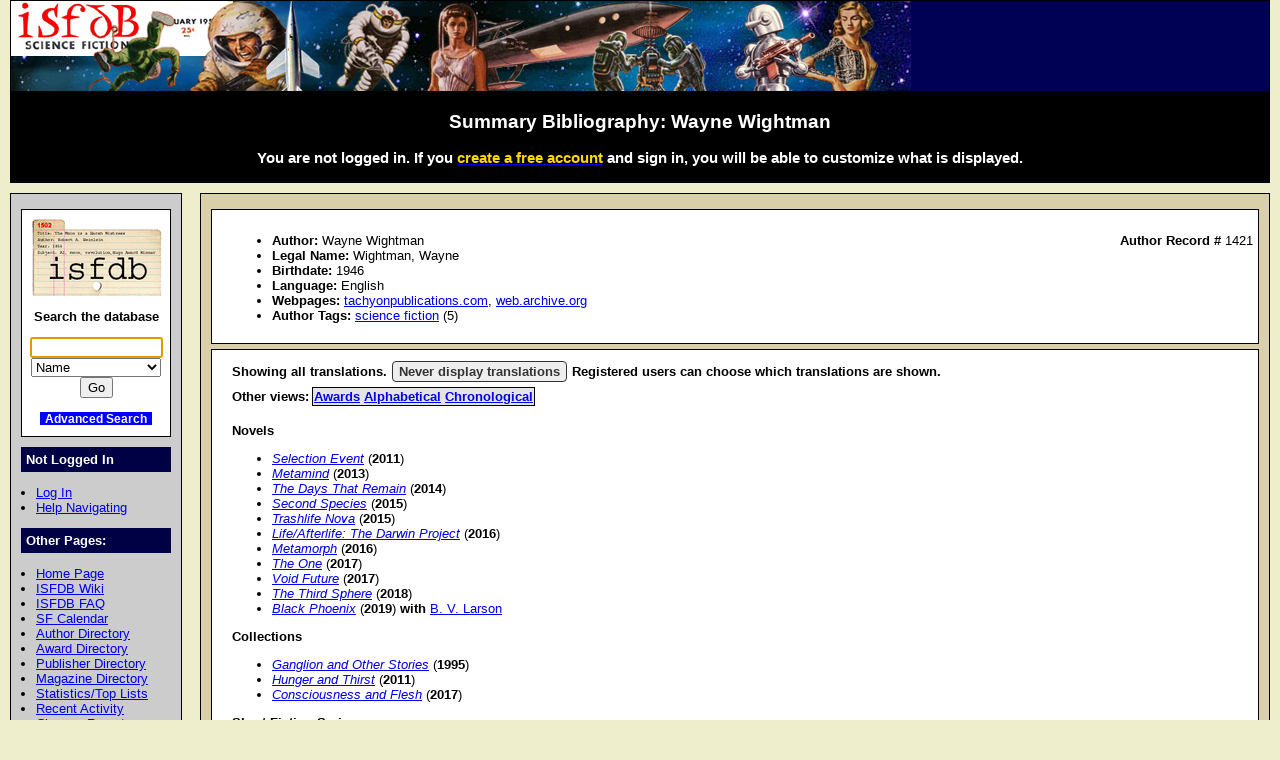

--- FILE ---
content_type: text/html; charset=iso-8859-1
request_url: https://www.isfdb.org/cgi-bin/ea.cgi?1421
body_size: 21269
content:
<!DOCTYPE HTML PUBLIC "-//W3C//DTD HTML 4.01//EN" "http://www.w3.org/TR/html4/strict.dtd">
<html lang="en-us">
<head>
<meta http-equiv="content-type" content="text/html; charset=iso-8859-1" >
<link rel="shortcut icon" href="https://www.isfdb.org/favicon.ico">
<title>Summary Bibliography: Wayne Wightman</title>
<link href="https://www.isfdb.org/biblio.css" rel="stylesheet" type="text/css" media="screen">
</head>
<body>
<div id="wrap">
<a class="topbanner" href="https://www.isfdb.org/cgi-bin/index.cgi">
<span>
<img src="https://www.isfdb.org/IsfdbBanner7.jpg" alt="ISFDB banner">
</span>
</a>
<div id="statusbar">
<h2>Summary Bibliography: Wayne Wightman</h2>
<script type="text/javascript" src="https://www.isfdb.org/isfdb_main.js"></script>
<h3>You are not logged in. If you
 <a href="https://www.isfdb.org/wiki/index.php?title=Special:Userlogin&amp;type=signup">
<span class="newuser">create a free account</span></a>
 and sign in, you will be able to customize what is displayed.</h3>
</div>
<div id="nav">
<div id="search">
<a href="https://www.isfdb.org/cgi-bin/index.cgi">
<img src="https://www.isfdb.org/isfdb.gif" width="130" height="77" alt="ISFDB logo">
</a>
Search the database
<form method="get" action="https://www.isfdb.org/cgi-bin/se.cgi" name="searchform" id="searchform">
<p>
<input name="arg" id="searchform_arg" class="search" value="">
<select name="type" class="search">
<option>Name</option>
<option>Fiction Titles</option>
<option>All Titles</option>
<option>Year of Title</option>
<option>Month of Title</option>
<option>Month of Publication</option>
<option>Series</option>
<option>Publication Series</option>
<option>Magazine</option>
<option>Publisher</option>
<option>ISBN</option>
<option>Tag</option>
<option>Award</option>
</select>
<input value="Go" type="submit" >
</form>
<p class="bottomlinks">
<a class="inverted" href="https://www.isfdb.org/cgi-bin/adv_search_menu.cgi" dir="ltr">Advanced Search</a>
</div>
<div class="divider">
Not Logged In
</div>
<ul class="navbar">
<li><a href="https://www.isfdb.org/cgi-bin/dologin.cgi?ea.cgi+1421" dir="ltr">Log In</a>
<li><a href="https://www.isfdb.org/wiki/index.php/Help:Navigation_Bar">Help Navigating</a>
</ul>
<div class="divider">
Other Pages:
</div>
<ul class="navbar">
<li><a href="https://www.isfdb.org/cgi-bin/index.cgi" dir="ltr">Home Page</a>
<li><a href="https://www.isfdb.org/wiki/index.php/Main_Page">ISFDB Wiki</a>
<li><a href="https://www.isfdb.org/wiki/index.php/ISFDB:FAQ">ISFDB FAQ</a>
<li><a href="https://www.isfdb.org/cgi-bin/calendar_menu.cgi" dir="ltr">SF Calendar</a>
<li><a href="https://www.isfdb.org/cgi-bin/directory.cgi?author" dir="ltr">Author Directory</a>
<li><a href="https://www.isfdb.org/cgi-bin/award_directory.cgi" dir="ltr">Award Directory</a>
<li><a href="https://www.isfdb.org/cgi-bin/directory.cgi?publisher" dir="ltr">Publisher Directory</a>
<li><a href="https://www.isfdb.org/cgi-bin/directory.cgi?magazine" dir="ltr">Magazine Directory</a>
<li><a href="https://www.isfdb.org/cgi-bin/stats-and-tops.cgi" dir="ltr">Statistics/Top Lists</a>
<li><a href="https://www.isfdb.org/cgi-bin/recent_activity_menu.cgi" dir="ltr">Recent Activity</a>
<li><a href="https://www.isfdb.org/cgi-bin/edit/cleanup.cgi" dir="ltr">Cleanup Reports</a>
</ul>
<div class="divider">
Editing Tools:
</div>
<ul class="navbar">
<li><a href="https://www.isfdb.org/cgi-bin/edit/editauth.cgi?1421" dir="ltr">Edit Author Data</a>
<li><a href="https://www.isfdb.org/cgi-bin/edit/mkpseudo.cgi?1421" dir="ltr">Make/Remove Alternate Name</a>
<li><a href="https://www.isfdb.org/cgi-bin/adv_search_results.cgi?START=0&amp;TYPE=Title&amp;USE_1=author_canonical&amp;O_1=exact&amp;TERM_1=Wayne%20Wightman&amp;ORDERBY=title_title&amp;C=AND">Show All Titles</a>
<li><a href="https://www.isfdb.org/cgi-bin/edit/find_dups.cgi?1421" dir="ltr">Check for Duplicate Titles</a>
</ul>
<div class="divider">
Add New Data:
</div>
<ul class="navbar">
<li><a href="https://www.isfdb.org/cgi-bin/edit/newpub.cgi?Anthology" dir="ltr">Add New Anthology</a>
<li><a href="https://www.isfdb.org/cgi-bin/edit/newpub.cgi?Chapbook" dir="ltr">Add New Chapbook</a>
<li><a href="https://www.isfdb.org/cgi-bin/edit/newpub.cgi?Collection" dir="ltr">Add New Collection</a>
<li><a href="https://www.isfdb.org/cgi-bin/edit/newpub.cgi?Fanzine" dir="ltr">Add New Fanzine</a>
<li><a href="https://www.isfdb.org/cgi-bin/edit/newpub.cgi?Magazine" dir="ltr">Add New Magazine</a>
<li><a href="https://www.isfdb.org/cgi-bin/edit/newpub.cgi?Nonfiction" dir="ltr">Add New Nonfiction</a>
<li><a href="https://www.isfdb.org/cgi-bin/edit/newpub.cgi?Novel" dir="ltr">Add New Novel</a>
<li><a href="https://www.isfdb.org/cgi-bin/edit/newpub.cgi?Omnibus" dir="ltr">Add New Omnibus</a>
<li><a href="https://www.isfdb.org/cgi-bin/edit/select_award_type.cgi?0" dir="ltr">Add Untitled Award</a>
</ul>
<div class="divider">
Policies:
</div>
<ul class="navbar">
<li><a href="https://www.isfdb.org/wiki/index.php/ISFDB:General_disclaimer">Disclaimer</a>
<li><a href="https://www.isfdb.org/wiki/index.php/ISFDB:Privacy_policy">Privacy Policy</a>
<li><a href="https://www.isfdb.org/wiki/index.php/Banner_Art_Credits">Banner Art Credits</a>
</ul>
<div class="divider">
License:
</div>
<div id="cclicense">
<a rel="license" href="https://creativecommons.org/licenses/by/4.0/">
<img alt="Creative Commons License" src="https://i.creativecommons.org/l/by/4.0/88x31.png"></a><br>
This work is licensed under a <a rel="license" href="https://creativecommons.org/licenses/by/4.0/">Creative Commons Attribution 4.0 International License</a>.
</div>
</div>
<div id="content">
<div class="ContentBox">
<ul>
<li><b>Author:</b> Wayne Wightman
<span class="recordID"><b>Author Record # </b>1421</span>
<li><b>Legal Name:</b> Wightman, Wayne
<li><b>Birthdate:</b> 1946
<li><b>Language:</b> English
<li><b>Webpages:</b> <a href="http://www.tachyonpublications.com/book/Ganglion.html" target="_blank">tachyonpublications.com</a>, <a href="https://web.archive.org/web/20250612010052/https://en.wikipedia.org/wiki/Wayne_Wightman" target="_blank">web.archive.org</a>
<li><b>Author Tags:</b>
<a href="https://www.isfdb.org/cgi-bin/tag_author.cgi?31+1421" dir="ltr">science fiction</a> (5)
</ul>
</div>
<div class="ContentBox">
<div class="translationmessage"><b>Showing all translations. <a class="button" href="https://www.isfdb.org/cgi-bin/ea.cgi?1421+None" dir="ltr">Never display translations</a> Registered users can choose which translations are shown.</b></div>
<table class=bibliolinks>
<tr>
<td><b>Other views:</b></td>
<td class="authorbiblios"><b> <a href="https://www.isfdb.org/cgi-bin/eaw.cgi?1421" dir="ltr">Awards</a> <a href="https://www.isfdb.org/cgi-bin/ae.cgi?1421" dir="ltr">Alphabetical</a> <a href="https://www.isfdb.org/cgi-bin/ch.cgi?1421" dir="ltr">Chronological</a></b></td>
</tr>
</table>
<br>
<b>Novels</b>
<ul>
<li>
 <a class = "italic" href="https://www.isfdb.org/cgi-bin/title.cgi?1332834" dir="ltr">Selection Event</a> (<b>2011</b>)
<li>
 <a class = "italic" href="https://www.isfdb.org/cgi-bin/title.cgi?2583833" dir="ltr">Metamind</a> (<b>2013</b>)
<li>
 <a class = "italic" href="https://www.isfdb.org/cgi-bin/title.cgi?2583847" dir="ltr">The Days That Remain</a> (<b>2014</b>)
<li>
 <a class = "italic" href="https://www.isfdb.org/cgi-bin/title.cgi?2583848" dir="ltr">Second Species</a> (<b>2015</b>)
<li>
 <a class = "italic" href="https://www.isfdb.org/cgi-bin/title.cgi?2583849" dir="ltr">Trashlife Nova</a> (<b>2015</b>)
<li>
 <a class = "italic" href="https://www.isfdb.org/cgi-bin/title.cgi?2583846" dir="ltr">Life/Afterlife: The Darwin Project</a> (<b>2016</b>)
<li>
 <a class = "italic" href="https://www.isfdb.org/cgi-bin/title.cgi?2583839" dir="ltr">Metamorph</a> (<b>2016</b>)
<li>
 <a class = "italic" href="https://www.isfdb.org/cgi-bin/title.cgi?2583850" dir="ltr">The One</a> (<b>2017</b>)
<li>
 <a class = "italic" href="https://www.isfdb.org/cgi-bin/title.cgi?2583857" dir="ltr">Void Future</a> (<b>2017</b>)
<li>
 <a class = "italic" href="https://www.isfdb.org/cgi-bin/title.cgi?2583851" dir="ltr">The Third Sphere</a> (<b>2018</b>)
<li>
 <a class = "italic" href="https://www.isfdb.org/cgi-bin/title.cgi?2583689" dir="ltr">Black Phoenix</a> (<b>2019</b>)
 <b>with</b> 
<a href="https://www.isfdb.org/cgi-bin/ea.cgi?14072" dir="ltr">B. V. Larson</a>
</ul>
<b>Collections</b>
<ul>
<li>
 <a class = "italic" href="https://www.isfdb.org/cgi-bin/title.cgi?37909" dir="ltr">Ganglion and Other Stories</a> (<b>1995</b>)
<li>
 <a class = "italic" href="https://www.isfdb.org/cgi-bin/title.cgi?2583852" dir="ltr">Hunger and Thirst</a> (<b>2011</b>)
<li>
 <a class = "italic" href="https://www.isfdb.org/cgi-bin/title.cgi?2583840" dir="ltr">Consciousness and Flesh</a> (<b>2017</b>)
</ul>
<b>Short Fiction Series</b>
<ul>
<li>  <a href="https://www.isfdb.org/cgi-bin/pe.cgi?41699" dir="ltr">Gorman Rimly</a>
<ul>
<li>
 <a class = "italic" href="https://www.isfdb.org/cgi-bin/title.cgi?61500" dir="ltr">Metamind</a> (<b>1980</b>)
 also appeared as:
<ul>
<li>
 <b>Translation:</b> <a class="italic" href="https://www.isfdb.org/cgi-bin/title.cgi?3558189" dir="ltr">Metamind</a> [Italian] (<b>1988</b>)
</ul>
<li>
 <a class = "italic" href="https://www.isfdb.org/cgi-bin/title.cgi?81228" dir="ltr">Evening Promenade</a> (<b>1980</b>)
<li>
 <a class = "italic" href="https://www.isfdb.org/cgi-bin/title.cgi?61412" dir="ltr">The Semi-Happy Life of Gorman Rimly</a> (<b>1981</b>)
</ul>
<br>
<li>  <a href="https://www.isfdb.org/cgi-bin/pe.cgi?54905" dir="ltr">Matter Is Mostly Space</a>
<ul>
<li>
 <a class = "italic" href="https://www.isfdb.org/cgi-bin/title.cgi?2583854" dir="ltr">Acrolithia</a> (<b>2011</b>)
<li>
 <a class = "italic" href="https://www.isfdb.org/cgi-bin/title.cgi?2583855" dir="ltr">Those To Be Destroyed Are First Shown Love</a> (<b>2011</b>)
</ul>
<br>
<li>  <a href="https://www.isfdb.org/cgi-bin/pe.cgi?26093" dir="ltr">Tarassis Psychonauts</a>
<ul>
<li>
 <a class = "italic" href="https://www.isfdb.org/cgi-bin/title.cgi?49009" dir="ltr">Ganglion</a> (<b>1984</b>)
 also appeared as:
<ul>
<li>
 <b>Translation:</b> <a class="italic" href="https://www.isfdb.org/cgi-bin/title.cgi?2131502" dir="ltr">Ganglion</a> [German] (<b>1986</b>)
<li>
 <b>Translation:</b> <a class="italic" href="https://www.isfdb.org/cgi-bin/title.cgi?2225168" dir="ltr">Paraziti Dolaze</a> [Croatian] (<b>1987</b>)
<li>
 <b>Translation:</b> <a class="italic" href="https://www.isfdb.org/cgi-bin/title.cgi?1489079" dir="ltr">Ganglion</a> [Italian] (<b>1987</b>)
</ul>
<li>
 <a class = "italic" href="https://www.isfdb.org/cgi-bin/title.cgi?48430" dir="ltr">The Tensor of Desire</a> (<b>1985</b>)
 also appeared as:
<ul>
<li>
 <b>Translation:</b> <a class="italic" href="https://www.isfdb.org/cgi-bin/title.cgi?1782101" dir="ltr">Le ressort du désir</a> [French] (<b>1985</b>)
<li>
 <b>Translation:</b> <a class="italic" href="https://www.isfdb.org/cgi-bin/title.cgi?2231816" dir="ltr">Snaga požude</a> [Croatian] (<b>1987</b>)
<li>
 <b>Translation:</b> <a class="italic" href="https://www.isfdb.org/cgi-bin/title.cgi?1489190" dir="ltr">Il tensore del desiderio</a> [Italian] (<b>1988</b>)
<li>
 <b>Translation:</b> <a class="italic" href="https://www.isfdb.org/cgi-bin/title.cgi?1557710" dir="ltr">Der Tensor des Begehrens</a> [German] (<b>1993</b>)
</ul>
</ul>
</ul>
<b>Short Fiction</b>
<ul>
<li>
 <a class = "italic" href="https://www.isfdb.org/cgi-bin/title.cgi?61592" dir="ltr">The White Ones</a> (<b>1979</b>)
<li>
 <a class = "italic" href="https://www.isfdb.org/cgi-bin/title.cgi?61513" dir="ltr">Do Unto Others</a> (<b>1980</b>)
<li>
 <a class = "italic" href="https://www.isfdb.org/cgi-bin/title.cgi?81221" dir="ltr">The Imprecise Delights of Love</a> (<b>1980</b>)
<li>
 <a class = "italic" href="https://www.isfdb.org/cgi-bin/title.cgi?61489" dir="ltr">The Amorophobe</a> (<b>1980</b>)
<li>
 <a class = "italic" href="https://www.isfdb.org/cgi-bin/title.cgi?61429" dir="ltr">Love Among the Flowers</a> (<b>1981</b>)
<li>
 <a class = "italic" href="https://www.isfdb.org/cgi-bin/title.cgi?61407" dir="ltr">The Greater Gift</a> (<b>1981</b>)
<li>
 <a class = "italic" href="https://www.isfdb.org/cgi-bin/title.cgi?61400" dir="ltr">At the Center of the Universe</a> (<b>1981</b>)
 also appeared as:
<ul>
<li>
 <b>Translation:</b> <a class="italic" href="https://www.isfdb.org/cgi-bin/title.cgi?1819344" dir="ltr">Al centro dell'universo</a> [Italian] (<b>1986</b>)
</ul>
<li>
 <a class = "italic" href="https://www.isfdb.org/cgi-bin/title.cgi?64117" dir="ltr">The Fighter</a> (<b>1981</b>)
<li>
 <a class = "italic" href="https://www.isfdb.org/cgi-bin/title.cgi?60992" dir="ltr">Warflower</a> (<b>1982</b>)
<li>
 <a class = "italic" href="https://www.isfdb.org/cgi-bin/title.cgi?49211" dir="ltr">Condemned, a Kiss, and Sleep</a> (<b>1982</b>)
<li>
 <a class = "italic" href="https://www.isfdb.org/cgi-bin/title.cgi?94646" dir="ltr">The Touch</a> (<b>1983</b>)
<li>
 <a class = "italic" href="https://www.isfdb.org/cgi-bin/title.cgi?56534" dir="ltr">Yawn</a> (<b>1984</b>)
<li>
 <a class = "italic" href="https://www.isfdb.org/cgi-bin/title.cgi?49010" dir="ltr">The Skin Disguise</a> (<b>1984</b>)
 also appeared as:
<ul>
<li>
 <b>Translation:</b> <a class="italic" href="https://www.isfdb.org/cgi-bin/title.cgi?1781383" dir="ltr">Pour la peau d'un homme</a> [French] (<b>1985</b>)
<li>
 <b>Translation:</b> <a class="italic" href="https://www.isfdb.org/cgi-bin/title.cgi?2223318" dir="ltr">U ljudskoj koži</a> [Croatian] (<b>1986</b>)
</ul>
<li>
 <a class = "italic" href="https://www.isfdb.org/cgi-bin/title.cgi?42785" dir="ltr">Life on the Earth</a> (<b>1984</b>)
 also appeared as:
<ul>
<li>
 <b>Translation:</b> <a class="italic" href="https://www.isfdb.org/cgi-bin/title.cgi?3064251" dir="ltr">A Vida na Terra</a> [Portuguese] (<b>1992</b>)
</ul>
<li>
 <a class = "italic" href="https://www.isfdb.org/cgi-bin/title.cgi?42645" dir="ltr">In the Realm of the Heart, in the World of the Knife</a> (<b>1985</b>)
<li>
 <a class = "italic" href="https://www.isfdb.org/cgi-bin/title.cgi?48429" dir="ltr">The Great Wall</a> (<b>1985</b>)
 also appeared as:
<ul>
<li>
 <b>Translation:</b> <a class="italic" href="https://www.isfdb.org/cgi-bin/title.cgi?1782454" dir="ltr">La grande muraille</a> [French] (<b>1986</b>)
</ul>
<li>
 <a class = "italic" href="https://www.isfdb.org/cgi-bin/title.cgi?48532" dir="ltr">The Metaphysical Gun</a> (<b>1986</b>)
 also appeared as:
<ul>
<li>
 <b>Translation:</b> <div class="tooltip tooltipright"><a class="italic" href="https://www.isfdb.org/cgi-bin/title.cgi?1782887" dir="ltr">L'arme métaphysique</a><sup class="mouseover">?</sup><span class="tooltiptext tooltipnarrow tooltipright">L'arme metaphysique</span></div> [French] (<b>1986</b>)
</ul>
<li>
 <a class = "italic" href="https://www.isfdb.org/cgi-bin/title.cgi?48915" dir="ltr">Cage 37</a> (<b>1987</b>)
 also appeared as:
<ul>
<li>
 <b>Translation:</b> <a class="italic" href="https://www.isfdb.org/cgi-bin/title.cgi?1784015" dir="ltr">Cage 37</a> [French] (<b>1988</b>)
<li>
 <b>Translation:</b> <a class="italic" href="https://www.isfdb.org/cgi-bin/title.cgi?2055675" dir="ltr">Käfig 37</a> [German] (<b>1992</b>)
</ul>
<li>
 <a class = "italic" href="https://www.isfdb.org/cgi-bin/title.cgi?49301" dir="ltr">Rat Run</a> (<b>1988</b>)
 also appeared as:
<ul>
<li>
 <b>Translation:</b> <a class="italic" href="https://www.isfdb.org/cgi-bin/title.cgi?1786594" dir="ltr">La course du rat</a> [French] (<b>1989</b>)
<li>
 <b>Translation:</b> <a class="italic" href="https://www.isfdb.org/cgi-bin/title.cgi?1490645" dir="ltr">L'ultimo spettacolo</a> [Italian] (<b>1989</b>)
</ul>
<li>
 <a class = "italic" href="https://www.isfdb.org/cgi-bin/title.cgi?48224" dir="ltr">The Return of the Electrozoids</a> (<b>1989</b>)
<li>
 <a class = "italic" href="https://www.isfdb.org/cgi-bin/title.cgi?48225" dir="ltr">Somewhere Dreamers Wake</a> (<b>1989</b>)
 also appeared as:
<ul>
<li>
 <b>Translation:</b> <a class="italic" href="https://www.isfdb.org/cgi-bin/title.cgi?1490654" dir="ltr">Dove i sognatori si svegliano</a> [Italian] (<b>1990</b>)
</ul>
<li>
 <a class = "italic" href="https://www.isfdb.org/cgi-bin/title.cgi?47659" dir="ltr">Pardon My Extremities</a> (<b>1990</b>)
 also appeared as:
<ul>
<li>
 <b>Translation:</b> <a class="italic" href="https://www.isfdb.org/cgi-bin/title.cgi?2641886" dir="ltr">Izvinite zbog mojih udova</a> [Serbian] (<b>1999</b>)
</ul>
<li>
 <a class = "italic" href="https://www.isfdb.org/cgi-bin/title.cgi?47660" dir="ltr">Unnatural Strangers</a> (<b>1990</b>)
 also appeared as:
<ul>
<li>
 <b>Translation:</b> <a class="italic" href="https://www.isfdb.org/cgi-bin/title.cgi?1424043" dir="ltr">Uno Sconosciuto Alla Porta</a> [Italian] (<b>1991</b>)
<li>
 <b>Translation:</b> <a class="italic" href="https://www.isfdb.org/cgi-bin/title.cgi?1491002" dir="ltr">I più alieni</a> [Italian] (<b>1991</b>)
</ul>
<li>
 <a class = "italic" href="https://www.isfdb.org/cgi-bin/title.cgi?47658" dir="ltr">The King of the Neanderthals</a> (<b>1990</b>)
 also appeared as:
<ul>
<li>
 <b>Translation:</b> <a class="italic" href="https://www.isfdb.org/cgi-bin/title.cgi?1491007" dir="ltr">Il re dei Neanderthal</a> [Italian] (<b>1991</b>)
<li>
 <b>Translation:</b> <a class="italic" href="https://www.isfdb.org/cgi-bin/title.cgi?2137096" dir="ltr">Der König der Neandertaler</a> [German] (<b>1992</b>)
</ul>
<li>
 <a class = "italic" href="https://www.isfdb.org/cgi-bin/title.cgi?76543" dir="ltr">The Angel at the End of the Mind</a> (<b>1991</b>)
<li>
 <a class = "italic" href="https://www.isfdb.org/cgi-bin/title.cgi?73183" dir="ltr">Final Weapon</a> (<b>1991</b>)
<li>
 <a class = "italic" href="https://www.isfdb.org/cgi-bin/title.cgi?47376" dir="ltr">The Cretaceous Waltz</a> (<b>1992</b>)
<li>
 <a class = "italic" href="https://www.isfdb.org/cgi-bin/title.cgi?76526" dir="ltr">The Face at the End of the Mind</a> (<b>1994</b>)
<li>
 <a class = "italic" href="https://www.isfdb.org/cgi-bin/title.cgi?76525" dir="ltr">Being and Nothingness</a> (<b>1995</b>)
<li>
 <a class = "italic" href="https://www.isfdb.org/cgi-bin/title.cgi?565437" dir="ltr">The Hunger Artist</a> (<b>1995</b>)
<li>
 <a class = "italic" href="https://www.isfdb.org/cgi-bin/title.cgi?565473" dir="ltr">The Age of Wonder</a> (<b>1995</b>)
<li>
 <a class = "italic" href="https://www.isfdb.org/cgi-bin/title.cgi?76487" dir="ltr">The Idiot's Dream</a> (<b>1997</b>)
 <b>with</b> 
<a href="https://www.isfdb.org/cgi-bin/ea.cgi?1359" dir="ltr">Richard Paul Russo</a>
<li>
 <a class = "italic" href="https://www.isfdb.org/cgi-bin/title.cgi?84536" dir="ltr">The Attack of the Ignoroids</a> (<b>1999</b>)
<li>
 <a class = "italic" href="https://www.isfdb.org/cgi-bin/title.cgi?979748" dir="ltr">A Foreign Country</a> (<b>2008</b>)
<li>
 <a class = "italic" href="https://www.isfdb.org/cgi-bin/title.cgi?988289" dir="ltr">Adaptogenia</a> (<b>2009</b>)
<li>
 <a class = "italic" href="https://www.isfdb.org/cgi-bin/title.cgi?2583856" dir="ltr">Life on the Earth</a> (<b>2011</b>)
 only appeared as:
<ul>
<li>
 <b>Variant:</b> <a class="italic" href="https://www.isfdb.org/cgi-bin/title.cgi?2583853" dir="ltr">Hunger and Thirst</a> (<b>2011</b>)
</ul>
<li>
 <a class = "italic" href="https://www.isfdb.org/cgi-bin/title.cgi?1256698" dir="ltr">Brutal Interlude</a> (<b>2011</b>)
<li>
 <a class = "italic" href="https://www.isfdb.org/cgi-bin/title.cgi?2583843" dir="ltr">Nihilism and Threatening Mania</a> (<b>2017</b>)
<li>
 <a class = "italic" href="https://www.isfdb.org/cgi-bin/title.cgi?2583842" dir="ltr">The Metaphysical Phase-Out</a> (<b>2017</b>)
<li>
 <a class = "italic" href="https://www.isfdb.org/cgi-bin/title.cgi?2583841" dir="ltr">The Turlock Enigma</a> (<b>2017</b>)
</ul>
<b>Essays</b>
<ul>
<li>
 <a class = "italic" href="https://www.isfdb.org/cgi-bin/title.cgi?788193" dir="ltr">Wayne Wightman (Bio)</a> (<b>1980</b>)
<li>
 <a class = "italic" href="https://www.isfdb.org/cgi-bin/title.cgi?901182" dir="ltr">Wayne Wightman</a> (<b>1980</b>)
<li>
 <a class = "italic" href="https://www.isfdb.org/cgi-bin/title.cgi?902649" dir="ltr">untitled</a> (<b>1981</b>)
 <b>with</b> 
<a href="https://www.isfdb.org/cgi-bin/ea.cgi?105109" dir="ltr">Mitchell S. White</a>
<li>
 <a class = "italic" href="https://www.isfdb.org/cgi-bin/title.cgi?1013487" dir="ltr">Letter (Locus #313)</a> (<b>1987</b>)
<li>
 <a class = "italic" href="https://www.isfdb.org/cgi-bin/title.cgi?938386" dir="ltr">Introduction to "In the Realm of the Heart, In the World of the Knife"</a> (<b>1989</b>)
</ul>
<b>Interviews with This Author</b>
<ul>
<li>  <a class = "italic" href="https://www.isfdb.org/cgi-bin/title.cgi?901866" dir="ltr">Wayne Wightman's Advice to Beginning Writers</a> (<b>1981</b>) 
 <b>by</b> 
<a href="https://www.isfdb.org/cgi-bin/ea.cgi?105109" dir="ltr">Mitchell S. White</a>

<li>  <a class = "italic" href="https://www.isfdb.org/cgi-bin/title.cgi?902539" dir="ltr">Evil of the Day</a> (<b>1981</b>) 
 <b>by</b> 
<a href="https://www.isfdb.org/cgi-bin/ea.cgi?105109" dir="ltr">Mitchell S. White</a>

</ul>
</div>
</div>
<div id="bottom">
Copyright &copy; 1995-2025 Al von Ruff and the ISFDB team
<br>
<b>ISFDB Engine</b> - Version 4.00 (2006-04-24)
</div>
</div>
</body>
</html>
